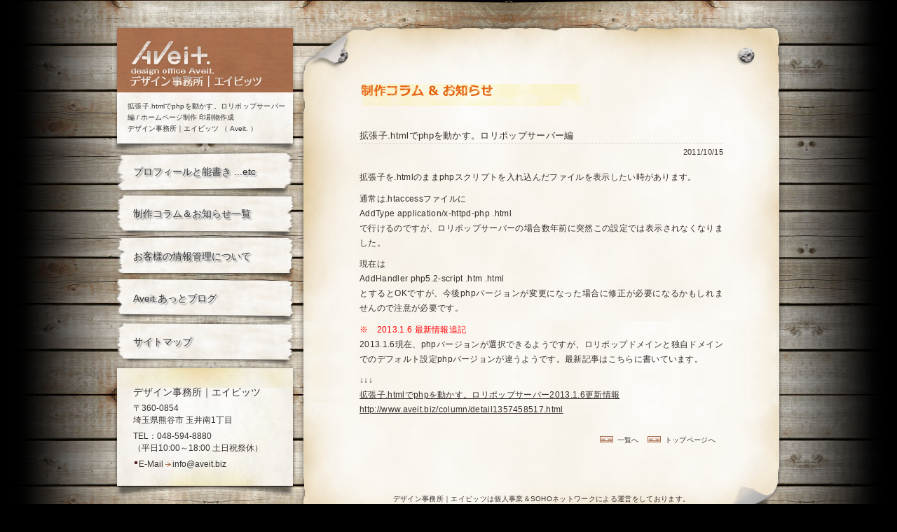

--- FILE ---
content_type: text/html;charset=UTF-8
request_url: http://www.aveit.biz/column/detail1319299322.html
body_size: 2807
content:
<!DOCTYPE html>
<html xmlns="http://www.w3.org/1999/xhtml" lang="ja" xml:lang="ja">
<head>
<meta charset="UTF-8" />
<title>拡張子.htmlでphpを動かす。ロリポップサーバー編｜ホームページ制作 印刷物作成 デザイン事務所｜エイビッツ</title>
<meta name="description" content="埼玉県熊谷市、深谷市のホームページデザイン制作 印刷物制作 デザイン事務所｜エイビッツの制作コラム・お知らせ｜拡張子.htmlでphpを動かす。ロリポップサーバー編" />
<meta name="keywords" content="制作コラム,埼玉県,熊谷市,深谷市,ホームページ,WEB,ウェブ,デザイン,モバイルサイト,ロゴ,ショップカード,マークアップ,コーディング,エイビッツ,Aveit." />
<meta http-equiv="content-Style-type" content="text/css" />
<meta http-equiv="content-Script-type" content="text/javascript" />
<meta name="robots" content="INDEX,FOLLOW" />
<link href="../css/style.css" rel="stylesheet" type="text/css" />
<link rel="stylesheet" type="text/css" href="../css/jquery.lightbox-0.5.css" media="screen" />
<script type="text/javascript" src="../js/jquery.js"></script>
<script type="text/javascript" src="../js/jquery.lightbox-0.5.js"></script>
<script type="text/javascript" src="../js/yuga.js" charset="utf-8"></script>
<!-- Ativando o jQuery lightBox plugin -->
<script type="text/javascript">
$(function() {
    $('.columnBox p a.pop').lightBox();
});
</script>
<!--[if IE 6]>
<script src="../js/DD_belatedPNG.js"></script>
<script src="../js/DD_png.js"></script>
<![endif]-->
</head>
<body>

<!-- コンテナラップ▼▼▼▼▼▼ -->
<div id="wrap">

<!-- /////////////// メインエリア▼▼▼▼▼ /////////////// -->
<div id="main" class="clearfix">

<!-- サイドメニューエリア▼▼▼▼ -->
<div id="sideMenuArea">
<h1><a href="http://www.aveit.biz/">拡張子.htmlでphpを動かす。ロリポップサーバー編&nbsp;/&nbsp;ホームページ制作 印刷物作成<br />デザイン事務所｜エイビッツ （ Aveit. ）</a></h1><ul id="menu1">
<li id="link1"><a href="https://www.aveit.biz/profile/">プロフィールと能書き ...etc</a></li>
<!--<li id="link2"><a href="https://www.aveit.biz/work/">制作実績事例</a></li>-->
<!--<li id="link3"><a href="https://www.aveit.biz/price/">制作業務内容と費用について</a></li>-->
<li id="link2"><a href="https://www.aveit.biz/column/list.html">制作コラム＆お知らせ一覧</a></li>
<!--<li id="link5"><a href="https://www.aveit.biz/contact/">無料お見積り・お問い合わせ</a></li>-->
<li id="link3"><a href="https://www.aveit.biz/policy.html">お客様の情報管理について</a></li>
<li id="link4"><a href="https://www.aveit.biz/blog/">Aveit.あっとブログ </a></li>
<li id="link5"><a href="https://www.aveit.biz/sitemap.html">サイトマップ</a></li>
</ul>

<!-- ADDインフォメーションエリア▼▼▼ -->
<div id="addInfoPaper">
<div id="addInfoPaperBottom" class="clearfix">

<h2>デザイン事務所｜エイビッツ</h2>
<ul id="menu2">
<li style="margin-bottom: 0.5em;">〒360-0854<br />
埼玉県熊谷市 玉井南1丁目</li>
<li>TEL：048-594-8880</li>
<li style="margin-bottom: 0.5em;">（平日10:00～18:00 土日祝祭休）</li>
<li class="arrow">E-Mail <a href="mailto:info&#64;aveit.biz">info&#64;aveit.biz</a></li>
</ul>

</div>
</div>
<!-- ADDインフォメーションエリア▲▲▲ --></div>
<!-- サイドメニューエリア▲▲▲▲ -->

<!-- コンテンツエリア▼▼▼▼ -->
<div id="contentsArea" class="clearfix">
<!-- PAPER▼▼▼ -->
<div id="paper">
<!-- PAPERトップ▼▼▼ -->
<div id="paperTop">
<!-- PAPERボトム▼▼▼ -->
<div id="paperBottom">

<!-- ////////// コンテンツ ▼▼ ////////// -->
<div id="contents" class="sub">
<h2><img src="../images/column_title.png" alt="制作コラム＆お知らせ" width="329" height="35" /></h2>

<div class="columnBox">

<h3>拡張子.htmlでphpを動かす。ロリポップサーバー編</h3>
<p class="date">2011/10/15
</p>

<p>拡張子を.htmlのままphpスクリプトを入れ込んだファイルを表示したい時があります。</p>
<p>通常は.htaccessファイルに<br />
AddType application/x-httpd-php .html<br />
で行けるのですが、ロリポップサーバーの場合数年前に突然この設定では表示されなくなりました。</p>
<p>現在は<br />
AddHandler php5.2-script .htm .html<br />
とするとOKですが、今後phpバージョンが変更になった場合に修正が必要になるかもしれませんので注意が必要です。</p>
<p><span class="fcf00">※　2013.1.6 最新情報追記</span><br />
2013.1.6現在、phpバージョンが選択できるようですが、ロリポップドメインと独自ドメインでのデフォルト設定phpバージョンが違うようです。最新記事はこちらに書いています。</p>
<p>↓↓↓<a href="http://www.aveit.biz/column/detail1357458517.html"><br />
拡張子.htmlでphpを動かす。ロリポップサーバー2013.1.6更新情報<br />
http://www.aveit.biz/column/detail1357458517.html</a><br />
</p>


<div class="page-sent"><ul><li class="toTop"><a href="list.html">一覧へ</a></li><li class="toTop"><a href="/">トップページへ</a></li></ul></div>

</div>

</div>
<!-- ////////// コンテンツ ▲▲ ////////// -->

</div>
<!-- PAPERボトム▲▲▲ -->
</div>
<!-- PAPERトップ▲▲▲ -->
</div>
<!-- PAPER▲▲▲ -->

<!-- フッターエリア▼▼▼ -->
<div id="footerArea">
<p class="soho"><a href="/"><strong>デザイン事務所｜エイビッツ</strong></a>は個人事業＆<strong>SOHO</strong>ネットワークによる運営をしております。</p>

<address>Copyright &copy; 2011-2026 Aveit. All rights reserved. — WebSite by <a href="http://www.aveit.biz/"><strong>Aveit.</strong></a>
</address>

<div id="fb-root"></div>
<script>(function(d, s, id) {
  var js, fjs = d.getElementsByTagName(s)[0];
  if (d.getElementById(id)) return;
  js = d.createElement(s); js.id = id;
  js.src = "//connect.facebook.net/ja_JP/all.js#xfbml=1";
  fjs.parentNode.insertBefore(js, fjs);
}(document, 'script', 'facebook-jssdk'));</script>
</div>
<!-- フッターエリア▲▲▲ -->

</div>
<!-- コンテンツエリア▲▲▲▲  -->

</div>
<!-- /////////////// メインエリア▲▲▲▲▲ /////////////// -->

</div>
<!-- コンテナラップ▲▲▲▲▲▲ -->
<script type="text/javascript">

  var _gaq = _gaq || [];
  _gaq.push(['_setAccount', 'UA-4240302-1']);
  _gaq.push(['_trackPageview']);

  (function() {
    var ga = document.createElement('script'); ga.type = 'text/javascript'; ga.async = true;
    ga.src = ('https:' == document.location.protocol ? 'https://ssl' : 'http://www') + '.google-analytics.com/ga.js';
    var s = document.getElementsByTagName('script')[0]; s.parentNode.insertBefore(ga, s);
  })();

</script>
</body>
</html>


--- FILE ---
content_type: text/css
request_url: http://www.aveit.biz/css/style.css
body_size: 84
content:
@charset "utf-8";
@import "reset.css";
@import "base.css";
@import "top.css";
@import "sub.css";
@import "column.css";
@import "dez.css";

--- FILE ---
content_type: text/css
request_url: http://www.aveit.biz/css/reset.css
body_size: 473
content:
@charset "utf-8";
/* RESET
-------------------------------------------------------------------------------------------------- */
div,dl,dt,dd,ul,ol,li,h1,h2,h3,h4,h5,h6,pre,form,fieldset,input,textarea,p,blockquote,th,td { 
	margin:0;
	padding:0;
}
body {
	margin: 0px;
	padding: 0px;
	background-color: #000000;
}
img {
	border-top-style: none;
	border-right-style: none;
	border-bottom-style: none;
	border-left-style: none;
	margin: 0px;
	padding: 0px;
}
table {
	border-collapse:collapse;
	border-spacing:0;
}
fieldset,img { 
	border:0;
}
address,caption,cite,code,dfn,em,strong,th,var {
	font-style:normal;
	font-weight:normal;
}
ol,ul {
	list-style:none;
}
caption,th {
	text-align:left;
}
h1,h2,h3,h4,h5,h6 {
	font-size:100%;
	font-weight:normal;
}
q:before,q:after {
	content:'';
}
abbr,acronym { border:0;
}

/* HTML5 */
article,aside,canvas,details,figcaption,figure,
footer,header,hgroup,menu,nav,section,summary {
	display:block;
}
article,aside,canvas,details,figcaption,figure,
footer,header,hgroup,menu,nav,section,summary {
	margin: 0px;
	padding: 0px;
}


--- FILE ---
content_type: text/css
request_url: http://www.aveit.biz/css/base.css
body_size: 1634
content:
@charset "utf-8";
/* ------------------------------------------------------------------------------
/
/ +01 WRAP
/ +02 MAIN AREA
/
/ +03 SIDEMENU AREA
/ +03-2 SIDEMENU ADD INFORMATION AREA
/
/ +04 CONTENTS AREA
/
/ +05 FOOTER AREA
/
/ +06 CLEAR FIX
/
-------------------------------------------------------------------------------- */
body {
	background-image: url(../images/bg.jpg);
	background-repeat: repeat-y;
	background-position: center top;
	margin-top: 33px;
	color: #362F2D;
	font-family: "メイリオ", Meiryo, "ヒラギノ角ゴ Pro W3", "Hiragino Kaku Gothic Pro", Osaka, "ＭＳ Ｐゴシック", "MS PGothic", sans-serif;
	text-align: justify;  
	text-justify: inter-ideograph;
}
/* iPhone */
@media screen and (max-device-width: 480px) {
body {
	-webkit-text-size-adjust: none; /* iPhone */
}
}
/* +01 WRAP
----------------------------------------------------------- */
div#wrap {
	margin-top: 0px;
	margin-right: auto;
	margin-bottom: 0px;
	margin-left: auto;
	width: 960px;
	position: relative;
	background-color: transparent;
}
/* +02 MAIN AREA
----------------------------------------------------------- */
div#wrap div#main {
	width: 960px;
	position: relative;
}

/* +03 SIDEMENU AREA
----------------------------------------------------------- */
div#wrap div#main div#sideMenuArea {
	float: left;
	width: 265px;
	position: relative;
}
div#wrap div#main div#sideMenuArea h1 {
	background-image: url(../images/logo.png);
	background-repeat: no-repeat;
	background-position: left top;
	
}
div#wrap div#main div#sideMenuArea h1 a {
	color: #333;
	text-decoration: none;
	height: 71px;
	width: 225px;
	font-size: 10px;
	line-height: 16px;
	padding-top: 111px;
	padding-right: 18px;
	padding-left: 22px;
	display: block;
}
div#wrap div#main div#sideMenuArea ul#menu1 {
}
div#wrap div#main div#sideMenuArea ul#menu1 li {
	height: 61px;
	width: 235px;
	padding-left: 30px;
	font-size: 14px;
}
div#wrap div#main div#sideMenuArea ul#menu1 li a {
	display: block;
	height: 61px;
	width: 238px;
	color: #333;
	text-decoration: none;
	text-shadow: 1px 1px 1px #fff, 2px 2px 2px #666; /* CSS3 */
}
div#wrap div#main div#sideMenuArea ul#menu1 li a:hover {
	color: #666;
}
div#wrap div#main div#sideMenuArea ul#menu1 li#link1 {
	background-image: url(../images/sidemenu_bg1.png);
	background-repeat: no-repeat;
	background-position: left top;
	line-height: 61px;
}
div#wrap div#main div#sideMenuArea ul#menu1 li#link2 {
	background-image: url(../images/sidemenu_bg2.png);
	background-repeat: no-repeat;
	background-position: left top;
	line-height: 58px;
}
div#wrap div#main div#sideMenuArea ul#menu1 li#link3 {
	background-image: url(../images/sidemenu_bg3.png);
	background-repeat: no-repeat;
	background-position: left top;
	line-height: 58px;
}
div#wrap div#main div#sideMenuArea ul#menu1 li#link4 {
	background-image: url(../images/sidemenu_bg4.png);
	background-repeat: no-repeat;
	background-position: left top;
	line-height: 56px;
}
div#wrap div#main div#sideMenuArea ul#menu1 li#link5 {
	background-image: url(../images/sidemenu_bg2.png);
	background-repeat: no-repeat;
	background-position: left top;
	line-height: 58px;
}
/* +03-2 SIDEMENU ADD INFORMATION AREA
----------------------------------------------------------- */
div#wrap div#main div#sideMenuArea div#addInfoPaper {
	background-image: url(../images/addinfo_head_bg.png);
	background-repeat: no-repeat;
	background-position: left top;
	width: 265px;
	background-color: transparent;
}

div#wrap div#main div#sideMenuArea div#addInfoPaperBottom {
	background-image: url(../images/addinfo_foot_bg.png);
	background-repeat: no-repeat;
	background-position: left bottom;
	width: 220px;
	padding-top: 30px;
	padding-right: 15px;
	padding-bottom: 32px;
	/padding-bottom: 16px; /*IE6 IE7*/
	padding-left: 30px;
	background-color: transparent;
}
div#wrap div#main div#sideMenuArea div#addInfoPaper h2 {
	font-size: 14px;
	line-height: 20px;
	margin-bottom: 5px;
}
div#wrap div#main div#sideMenuArea div#addInfoPaper ul#menu2 {
	margin-bottom: 5px;
}
div#wrap div#main div#sideMenuArea div#addInfoPaper ul#menu2 li {
	font-size: 12px;
	line-height: 17px;
}
div#wrap div#main div#sideMenuArea div#addInfoPaper ul#menu2 li a {
	color: #333;
	text-decoration: none;
}
div#wrap div#main div#sideMenuArea div#addInfoPaper ul#menu2 li a:hover {
	text-decoration: underline;
}
div#wrap div#main div#sideMenuArea div#addInfoPaper ul#menu2 li.arrow {
	background-image: url(../images/ico.png);
	background-repeat: no-repeat;
	background-position: 2px 4px;
	padding-left: 8px;
}
div#wrap div#main div#sideMenuArea div#addInfoPaper ul#menu2 li.arrow span {
	font-size: 90%;
}
div#wrap div#main div#sideMenuArea div#addInfoPaper ul#menu2 li.arrow a {
	background-image: url(../images/arrow01.png);
	background-repeat: no-repeat;
	background-position: left center;
	padding-left: 10px;
}
div#wrap div#main div#sideMenuArea div#addInfoPaper ul#menu2 li.arrow2 {
	background-image: url(../images/ico.png);
	background-repeat: no-repeat;
	background-position: 2px 4px;
	padding-left: 8px;
}
div#wrap div#main div#sideMenuArea div#addInfoPaper ul#menu2 li.arrow2 span {
	font-size: 90%;
}

div#wrap div#main div#sideMenuArea div#addInfoPaper div.qr {
	float: left;
	height: 57px;
	width: 57px;
	position: relative;
}
div#wrap div#main div#sideMenuArea div#addInfoPaper div.social {
	float: right;
	width: 150px;
	position: relative;
	height: 42px;
	text-align: right;
	padding-top: 10px;
}
div#wrap div#main div#sideMenuArea div#addInfoPaper div.social .tweetBox {
	margin: 0px;
	padding: 0px;
	height: 20px;
	overflow: hidden;
}
div#wrap div#main div#sideMenuArea div#addInfoPaper div.social .fb-like {
	margin: 0px;
	padding: 0px;
}

/* +04 CONTENTS AREA
----------------------------------------------------------- */
div#wrap div#main div#contentsArea {
	float: right;
	width: 695px;
	position: relative;
	letter-spacing: 0.02em;
}
div#wrap div#main div#contentsArea div#paper {
	width: 695px;
	position: relative;
	background-color: transparent;
	background-image: url(../images/cont_paper_mid.png);
	background-repeat: repeat-y;
	background-position: center top;	
}
div#wrap div#main div#contentsArea div#paperTop {
	background-color: transparent;
	background-image: url(../images/cont_paper_head.jpg);
	background-repeat: no-repeat;
	background-position: center top;
	width: 695px;
}
div#wrap div#main div#contentsArea div#paperBottom {
	position: relative;
	top: 100px;
	background-color: transparent;
	background-image: url(../images/cont_paper_bottom.png);
	background-repeat: no-repeat;
	background-position: center bottom;
	width: 695px;
	min-height: 515px;
	height: auto !important; /*IE6*/
	height: 515px; /*IE6*/
	padding-bottom: 90px;
	
}
div#wrap div#main div#contentsArea div#contents {
	position: relative;
	top: -15px;
}
/* +05 FOOTER AREA
----------------------------------------------------------- */
div#footerArea {
	position: relative;
	margin-top: 100px;
	margin-bottom: 20px;
	text-align: center;
	clear:both;
	background-color: transparent;
	width: 695px;
} 
div#footerArea address {
	font-size: 10px;
	line-height: 25px;
	color: #FFF;
	background-image: url(../images/foot_adbg.png);
	background-repeat: no-repeat;
	background-position: right top;
	width: 695px;
	font-family: Verdana, Geneva, sans-serif;
	background-color: transparent;
}
div#footerArea address a {
	color: #FFF;
}
div#footerArea p.soho {
	font-size: 10px;
	line-height: 15px;
	width: 695px;
	position: absolute;
	top: -63px;
	left: 0px;

}
div#footerArea p.soho a {
	color: #362F2D;
	text-decoration: none;
}
/* +06 CLEAR FIX
---------------------------------------------------------- */
.clearfix:after {
	content: ".";
	display: block;
	height: 0;
	clear: both;
	visibility: hidden;
	}
.clearfix {
	display: inline-block;
}
/* Hides from IE-mac \*/
* html .clearfix {
	height: 1%;
}
.clearfix {
	display: block;
}
/* End hide from IE-mac */


--- FILE ---
content_type: text/css
request_url: http://www.aveit.biz/css/top.css
body_size: 579
content:
@charset "utf-8";
/* ------------------------------------------------------------------
--------------------------------------------------------------------- */
div.top {
	padding-left: 48px;
	padding-right: 48px;
	width: 599px;
	position: relative;
}
div.top div.topTitleArea {
	background-image: url(../images/top_title_bg.png);
	background-repeat: no-repeat;
	background-position: left top;
	height: 80px;
	width: 599px;
	margin-bottom: 15px;
}
div.top div.topTitleArea h2 {
	margin-bottom: 10px;
}
div.top div.topTitleArea p {
	font-size: 15px;
	line-height: 21px;
	font-weight: bold;

}
div.top div.topMainImg {
	width: 599px;
	background-image: url(../images/top_mainimg.jpg);
	background-repeat: no-repeat;
	background-position: left top;
	position: relative;
	padding-top: 290px;
	margin-bottom: 15px;
}
div.top div.topMainImg h2 {
	font-size: 13px;
	line-height: 22px;
	border-bottom-width: 1px;
	border-bottom-style: dotted;
	border-bottom-color: #999;
	font-weight: bold;
}
div.top div.topMainImg h2 a {
	color: #362F2D;
	text-decoration: none;
	background-image: url(../images/arrow02.png);
	background-repeat: no-repeat;
	background-position: left center;
	padding-left: 16px;
	display: block;
}
div.top div.topMainImg h2 a:hover {
	color: #666;
}

div.top div.topMainImg h2 span {
	font-size: 11px;
}
div.top div.topMainImg p {
	font-size: 13px;
	line-height: 19px;
	margin-bottom: 10px;
}
div.top div.topMainImg dl {
	padding-top: 5px;
}
div.top div.topMainImg dl dt {
	font-size: 10px;
	line-height: 18px;
	width: 10em;
	overflow: hidden;
	height: 18px;
}
div.top div.topMainImg dl dd {
	font-size: 12px;
	line-height: 18px;
	margin-top: -18px;
	padding-left: 6em;
}
div.top div.topMainImg dl dd a {
	color: #362F2D;
	text-decoration: none;
}
div.top div.topMainImg dl dd a:hover {
	text-decoration: underline;
}
div.top div.blogjyouhou {
}
div.top div.blogjyouhou h2 {
	font-size: 13px;
	line-height: 22px;
	border-bottom-width: 1px;
	border-bottom-style: dotted;
	border-bottom-color: #999;
	font-weight: bold;
}
div.top div.blogjyouhou h2 span {
	font-size: 11px;
}
div.top div.blogjyouhou h2 a {
	color: #362F2D;
	text-decoration: none;
	background-image: url(../images/arrow02.png);
	background-repeat: no-repeat;
	background-position: left center;
	padding-left: 16px;
	display: block;
}
div.top div.blogjyouhou h2 a:hover {
	color: #666;
}
div.top div.blogjyouhou dl {
	padding-top: 5px;
}
div.top div.blogjyouhou dl dt {
	font-size: 10px;
	line-height: 18px;
	width: 10em;
	overflow: hidden;
	height: 18px;
}
div.top div.blogjyouhou dl dd {
	font-size: 12px;
	line-height: 18px;
	margin-top: -18px;
	padding-left: 6em;
}
div.top div.blogjyouhou dl dd a {
	color: #362F2D;
	text-decoration: none;

}
div.top div.blogjyouhou dl dd a:hover {
	text-decoration: underline;
}


--- FILE ---
content_type: text/css
request_url: http://www.aveit.biz/css/sub.css
body_size: 1062
content:
@charset "utf-8";
/* ------------------------------------------------------------------
/ +01 PROFILE
/ +02 PRICE
/ +03 SITEMAP
/ +04 CONTACT
/ +05 WORK
/
--------------------------------------------------------------------- */
div.sub {
	padding-right: 88px;
	padding-left: 88px;
	width: 519px;
	position: relative;
}
div.sub h2 {
	height: 35px;
	width: 329px;
	margin-bottom: 20px;
}
div.sub a {
	color: #600;
}
div.sub a:hover {
	color: #C00;
}

/* +01 PROFILE
--------------------------------------------------------------------- */
div.sub div.myProfile {
	float: left;
	width: 519px;
	position: relative;
}
div.sub div.myProfile p {
	font-size: 0.80em;
	line-height: 1.6em;
	margin-bottom: 0.5em;
}
div.sub div.myProfile p.myPhoto {
	height: 206px;
	width: 201px;
	text-indent: 0em;
	float: right;
	margin-top: -23px;
	margin-right: -22px;
	padding-left: 20px;
}
div.sub div.myComment {
	clear: both;
	width: 519px;
	position: relative;
	padding-top: 20px;
}
div.sub div.myComment h3 {
	margin-bottom: 3px;
}
div.sub div.myComment p {
	font-size: 0.80em;
	line-height: 1.6em;
	margin-bottom: 0.5em;
}
/* +02 PRICE
--------------------------------------------------------------------- */
div.sub div.comBox1 {
	position: relative;
	margin-bottom: 30px;
	width: 519px;
}
div.sub div.comBox1 p {
	font-size: 0.80em;
	line-height: 1.6em;
	margin-bottom: 0.8em;
}

div.sub div.comBox2 {
	position: relative;
	width: 519px;
}
div.sub div.comBox2 h3 {
	margin-top: 20px;
}
div.sub div.comBox2 dl {
}
div.sub div.comBox2 dl dt {
	font-size: 0.75em;
	line-height: 1.8em;
	font-weight: bold;
	margin-top: 0.8em;
}
div.sub div.comBox2 dl dd {
	font-size: 0.7em;
	line-height: 1.6em;
}
div.sub div.comBox2 dl.price {
}
div.sub div.comBox2 dl.price dd {
	padding-left: 1em;
}
/* +03 SITEMAP
--------------------------------------------------------------------- */
ul.sitemap {
	margin-bottom: 30px;
}
ul.sitemap li {
	font-size: 0.75em;
	line-height: 1.8em;
	background-image: url(../images/arrow03.png);
	background-repeat: no-repeat;
	background-position: 0em 0.42em;
	padding-left: 16px;
}
ul.sitemap li a {
	color: #362F2D;
}
/* +04 CONTACT
--------------------------------------------------------------------- */
div.sub div.leftBox {
	float: left;
	width: 255px;
	position: relative;
	z-index:100;
}
div.sub div.leftBox dl {
}
div.sub div.leftBox dl dt {
	font-size: 0.80em;
	line-height: 1.6em;
}
div.sub div.leftBox dl dd {
	margin-bottom: 3px;
}
div.sub div.leftBox dl dd input.ip01 {
	width: 250px;
}
div.sub div.leftBox dl dd input.ip02 {
	width: 72px;
}
div.sub div.leftBox dl dd textarea {
	height: 200px;
	width: 250px;
	font-size: 90%;
}

input.ipbutton {
	height: 32px;
	width: 114px;
	background-image: url(../images/submit_b.png);
	background-repeat: no-repeat;
	background-position: left top;
	border:0;
}
input.ipbutton2 {
	height: 32px;
	width: 114px;
	background-image: url(../images/submit_b2.png);
	background-repeat: no-repeat;
	background-position: left top;
	border:0;
	position: relative;
	top: -10px;
}

div.sub div.leftBox div.contactBox {
}
div.sub div.leftBox div.contactBox p {
	font-size: 0.8em;
	margin-bottom: 20px;
}
div.sub div.leftBox div.contactBox p span.ERR {
	color: #F00;
}
div.sub div.leftBox div.contactBox ul {
	margin-bottom: 20px;
	padding-left: 8px;
}
div.sub div.leftBox div.contactBox ul li {
	font-size: 0.8em;
	line-height: 2em;
	list-style-position: inside;
	list-style-type: disc;
}
div.sub div.leftBox dl.conf {
}
div.sub div.leftBox dl.conf dd {
	font-size: 0.75em;
	line-height: 1.6em;
	margin-bottom: 1em;
	padding-left: 2em;
}
div.sub div.leftBox dl.thanks {
}
div.sub div.leftBox dl.thanks dt {
	margin-bottom: 1em;
	color: #F60;
}
div.sub div.leftBox dl.thanks dd {
	font-size: 0.75em;
	line-height: 1.6em;
}
div.sub div.rightBox {
	float: right;
	width: 250px;
	position: relative;
	padding-top: 16px;
}
div.sub div.rightBox p {
	font-size: 0.80em;
	line-height: 1.6em;
	margin-bottom: 0.5em;
}
div.sub div.rightBox h3 {
	font-size: 0.8em;
	line-height: 1.8em;
	font-weight: bold;
	margin-top: 1em;
}
div.sub div.rightBox ul {
}
div.sub div.rightBox ul li {
	font-size: 0.7em;
	line-height: 1.6em;
}
div.sub div.rightBox ul li a {
	color: #362F2D;
}
/* +05 WORK
--------------------------------------------------------------------- */
div.sub p.workNen {
	font-size: 0.85em;
	line-height: 1.6em;
	padding-left: 5px;
	margin-bottom: 10px;
}
div.sub p.workNen span {
	font-size: 0.85em;
}
div.sub div.workBox {
	width: 519px;
	clear: both;
	margin-bottom: 20px;
	position: relative;
	float: left;
}
div.sub div.workBox div.workBoxL {
	float: left;
	width: 250px;
	position: relative;
}
div.sub div.workBox div.workBoxR {
	float: right;
	width: 250px;
	position: relative;
}
div.sub div.workBox h3 {
	font-size: 0.75em;
	line-height: 1.6em;
	padding-left: 10px;
}
div.sub div.workBox h3 a {
	color: #362F2D;
	text-decoration: none;
}
div.sub div.workBox h3 a:hover {
	color: #362F2D;
	text-decoration: underline;
}
div.sub div.workBox h4 {
	font-size: 0.75em;
	line-height: 1.6em;
	padding-left: 10px;
	font-weight: bold;
}
div.sub div.workBox h4 a {
	color: #362F2D;
}
div.sub div.workBox h4 a:hover {
	color: #362F2D;
	text-decoration: underline;
}
div.sub div.workBox ul {
	padding-left: 10px;
}
div.sub div.workBox ul li {
	font-size: 0.7em;
	line-height: 1.6em;
}
div.sub div.workBox ul li a {
	color: #362F2D;
	background-image: url(../images/arrow01.png);
	background-repeat: no-repeat;
	background-position: left center;
	padding-left: 10px;
}


--- FILE ---
content_type: text/css
request_url: http://www.aveit.biz/css/column.css
body_size: 831
content:
@charset "utf-8";
/* ------------------------------------------------------------------
 COLUMN
--------------------------------------------------------------------- */
div.columnBox {
	position: relative;
	margin-bottom: 30px;
	width: 519px;
	padding-top: 10px;
	font-size: 0.75em;
	line-height: 1.8em;
	margin-bottom: 0.8em;
}

div.columnBox h3 {
	font-size: 1.1em;
	width: 519px;
	border-bottom-width: 1px;
	border-bottom-style: dotted;
	border-bottom-color: #CCC;
	margin-bottom: 2px;
}
div.columnBox ul {
	list-style-position: outside;
	list-style-type: disc;
	padding-left: 2em;
	margin-bottom: 0.8em;
}
div.columnBox ol {
	list-style-position: outside;
	list-style-type: decimal;
	padding-left: 2em;
	margin-bottom: 0.8em;
}
div.columnBox p {
	margin-bottom: 0.8em;
	color: #362F2D;
}
div.columnBox a {
	color: #362F2D;
	/*text-decoration: none;*/
}
div.columnBox a:hover {
	text-decoration: underline;
}
div.columnBox p.date {
	text-align: right;
	margin-bottom: 15px;
	font-size: 0.9em;
}
div.columnBox dl {
	width: 519px;
}
div.columnBox dl dt {
}
div.columnBox dl dd {
	margin-top: -1.8em;
	padding-left: 8em;
	margin-bottom: 1.2em;
	border-bottom-width: 1px;
	border-bottom-style: dotted;
	border-bottom-color: #CCC;
}
div.columnBox dl dd a {
	color: #362F2D;
}
div.page-sent {
	display: inline-block;
	padding-top: 15px;
	width: 100%;
}
div.page-sent ul {
	float: right;
}
div.page-sent ul li {
	float: left;
	display: inline-block;
	padding: 0 1px 0 1px;
	line-height: 1.4em;
}
div.page-sent ul li a {
	float: left; /* IE6 */
	display: block;
	border: 1px solid #A66D4C;
	padding-top: 0;
	padding-right: 5px;
	padding-bottom: 0;
	padding-left: 5px;
	font-size: 80%;
	text-decoration: none;
}
div.page-sent ul li strong {
	display: block;
	border: 1px solid #A66D4C;
	padding-top: 0;
	padding-right: 5px;
	padding-bottom: 0;
	padding-left: 5px;
	font-size: 80%;
	font-weight: bold;
	color: #fff;
	background-color: #A66D4C;
	
}
div.page-sent li.prev a {
	border: 0;
	padding: 0 10px 0 16px;
	background: url(../../column/mgimg/ic_prev.gif) left 3px no-repeat;
}
div.page-sent li.next a {
	border: 0;
	padding: 0 16px 0 10px;
	background: url(../../column/mgimg/ic_next.gif) right 3px no-repeat;
}
div.page-sent li.toTop {
	text-align: right;

}
div.page-sent li.toTop a {
	font-size: 80%;
	background-image: url(../../column/mgimg/ic_top.gif);
	background-repeat: no-repeat;
	background-position: left 2px;
	border-top-style: none;
	border-right-style: none;
	border-bottom-style: none;
	border-left-style: none;
	width: auto;
	padding-top: 0;
	padding-right: 10px;
	padding-bottom: 0;
	padding-left: 25px;
}
div.toTop {
	text-align: right;
	width: 100%;
	clear: both;
}
div.toTop a {
	border: 0;
	font-size: 80%;
	background-image: url(../../column/mgimg/ic_top.gif);
	background-repeat: no-repeat;
	background-position: left 3px;
	padding-top: 0;
	padding-right: 10px;
	padding-bottom: 0;
	padding-left: 25px;
	text-decoration: none;
}
.fcf00 { color: #f00 !important; }
.fc00f { color: #00f !important; }
.fc090 { color: #090 !important; }
.fcfc0 { color: #fc0 !important; }
.fcf90 { color: #f90 !important; }
.fcc0c { color: #c0c !important; }
.fcf39 { color: #f39 !important; }
.fc900 { color: #900 !important; }
.fc009 { color: #009 !important; }


--- FILE ---
content_type: text/css
request_url: http://www.aveit.biz/css/dez.css
body_size: 131
content:
@charset "utf-8";
/* ------------------------------------------------------------------
--------------------------------------------------------------------- */
.txRed {
	color: #F00;
}
.mb10 {
	margin-bottom: 10px !important;
}
.mb18 {
	margin-bottom: 18px !important;
}
.mb22 {
	margin-bottom: 22px !important;
}